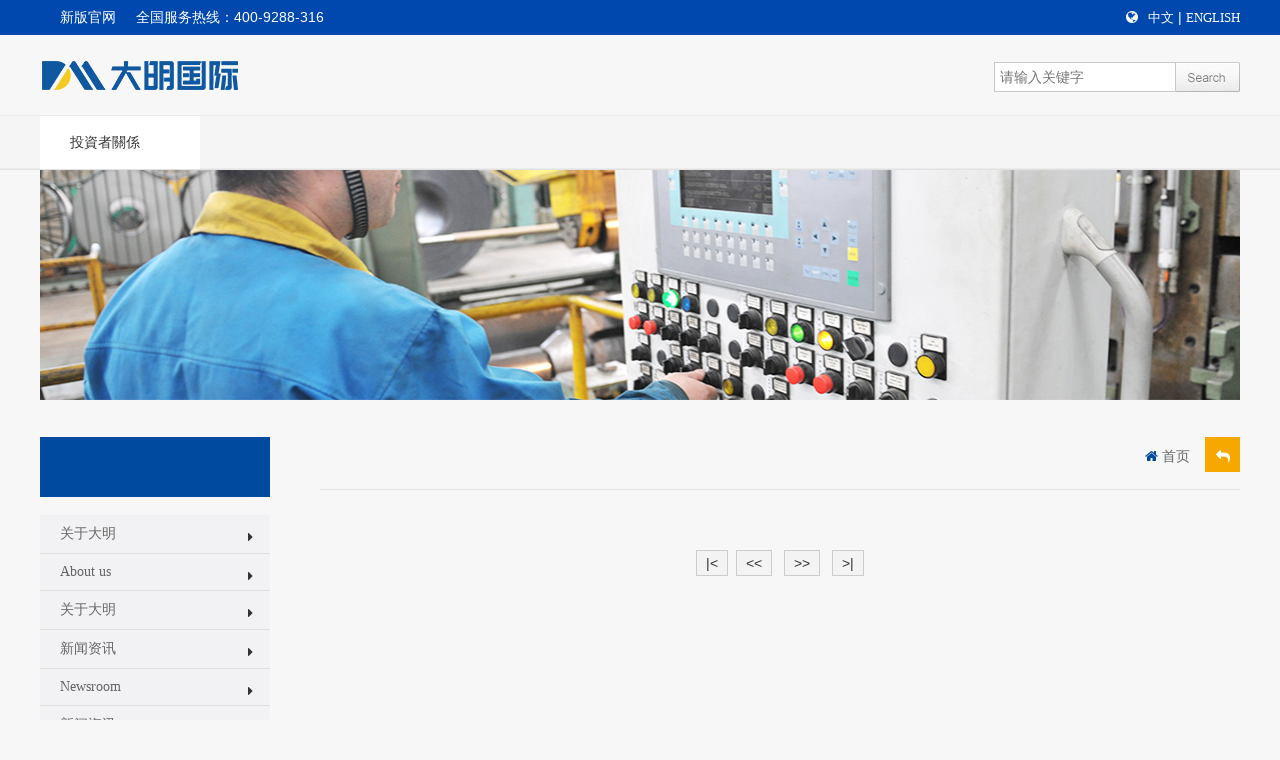

--- FILE ---
content_type: text/html; charset=utf-8
request_url: http://dmssc.net/dxzzpt.aspx?Cateid=122
body_size: 7259
content:

<!doctype html>
<html>
  <head>
    
<meta charset="UTF-8">

<meta http-equiv="X-UA-Compatible" content="IE=edge,Chrome=1" />

<meta http-equiv="X-UA-Compatible" content="IE=9" />


<title>大明国际控股有限公司</title>
<meta name="keywords" content="大明国际控股有限公司,大明金属,江苏大明,大明不锈钢"/>
<meta name="description" content="大明国际控股有限公司"/>
<meta name="author" content="无锡猎豹信息科技有限公司"/>
<meta name="copyright" content="大明国际控股有限公司"/>
<meta name="company" content="大明国际控股有限公司"/>






<link rel="shortcut icon" href="../../cn/favicon.ico">



<script type="text/javascript" src="../../cn/js/jquery-1.10.2.min.js"></script>

<!-- HTML5 Shim and Respond.js IE8 support of HTML5 elements and media queries -->

<!--[if lt IE 9]>

<script src="../../cn/js/html5.js"></script>

<![endif]-->

<script src="../../cn/js/jquery.SuperSlide.2.1.1.js"></script>

<script src="../../cn/js/main.js"></script>

<link href="../../cn/css/font-awesome.min.css" rel="stylesheet">

<!--[if lte IE 7]>

<link href="../../cn/css/font-awesome-ie7.min.css" rel="stylesheet">

<![endif]-->

<link href="../../cn/css/reset.css" rel="stylesheet">

<link href="../../cn/css/layout.css" rel="stylesheet">

<link href="../../cn/css/inner.css" rel="stylesheet">

<script>



function IsPC()  

       {  

           var userAgentInfo = navigator.userAgent;  

           var Agents = new Array("Android", "iPhone", "SymbianOS","Linux", "Windows Phone", "iPod");  

           var flag = true;  

           for (var v = 0; v < Agents.length; v++) {  

               if (userAgentInfo.indexOf(Agents[v]) > 0) { flag = false; break; }  

           }  

           return flag;  

       } 

if(!IsPC())

{

	//window.location.href="/mo/index.aspx";

	}

</script>


    <script>var li_id ="gn_01"</script>
  <script src="/sysaspx/common.js" type="text/javascript"></script>
</head>
  <body>
    
<link rel=stylesheet href="../../cn/css/common.css">
<link rel=stylesheet href="../../cn/css/jdc-side-panel.css">

<style>.quick{visibility:hidden!important}</style>

<div class="topbar">
	<div class="wrapper">
	<div class="toobarnav">	<a href="https://www.dmssc.cn">新版官网</a><span style="color:#ffffff"> 全国服务热线：400-9288-316</span></div>
	<div class="navigation"><i class="fa fa-globe"></i><a href="http://www.dmssc.net/">中文</a> | <a class="en" href="/EN/index.aspx">English</a></div>
	</div>
</div>
<header>
	<div class="headcon">
	  <div class="logo">
	    <a href="index.aspx"><img src="../../cn/images/logo.jpg" alt=""></a>
	  </div>
 
	  <div class="globalsearch"> 
      <script>
    function search_OnSubmit() {
      var KeyWord = get("q").value;
      if(KeyWord <= 1) {
        alert("put in KeyWord!");
        return false;
      }
    }
    </script>
      <form id="J_SearchForm" action="product.aspx" method="get" onsubmit="javascript:return search_OnSubmit(this);">
        <input type="text"   name="q" value="" id="q" placeholder="请输入关键字">
        <input type="submit" value="" class="search-btn">
      </form>
    </div> 
<div style="float: right;    display: none;">
	    <a href="index.aspx"><img src="../../cn/images/logo30.png" alt="" style="width: 98px;height: 80px;"></a>
	  </div> 
	  </div>
	  
	  
</header>
<div class="globlmenu">
<div class="wrapper">
<ul class="globalnav">

<li id="gn_01"><a href="/relation.aspx">投資者關係</a></li>
<li id="gn_01" style="display:none"><a href="javascript:;">菜单栏目 <i class="fa fa-angle-down"></i></a>
    	<div class="dropdown">
    	<a href="about.aspx">关于大明


</a>
    	<a href="news.aspx">新闻资讯

</a>
    	<a href="relation.aspx">投資者關係

</a>
    	<a href="product.aspx">

</a>
    	<a href="processing.aspx">

</a>
    	<a href="service.aspx">

</a>
    	<a href="contact.aspx">

</a>
    	</div>
    </li>
  </ul>
  <div class="suncompany">
    <div class="txtScroll-zgs">
      <div class="bd">
        <div class="tempWrap">
       <ul class="infoList">
                <li><a href="" target="_blank"></a></li>


       </ul>
        </div>
      </div>
    </div>
  </div>
 </div> 
  </div> 

    <div class="sunbanner"><img src="../../cn/images/sunbanner8.jpg"></div>
    <div class="container cf">
<div class="sidebar">
    <div class="sidenav-wrap">
        <h2 class="overview">
        


      </h2>
      <ul class="sidenav">
                <li id="d_64"><a href="dxzzpt.aspx?Cateid=64">关于大明</a><i class="fa fa-caret-right"></i>
        <ul class="level2" style="display: none;">
                       <li><a href="dxzzpt.aspx?Cateid=78">大明介绍</a></li>
            <li><a href="dxzzpt.aspx?Cateid=80">公司架构</a></li>

          </ul>
        </li>
        <li id="d_154"><a href="dxzzpt.aspx?Cateid=154">About us</a><i class="fa fa-caret-right"></i>
        <ul class="level2" style="display: none;">
                       <li><a href="dxzzpt.aspx?Cateid=168">Introduction</a></li>
            <li><a href="dxzzpt.aspx?Cateid=169">Chairman's Address</a></li>
            <li><a href="dxzzpt.aspx?Cateid=170">Corporate Structure</a></li>
            <li><a href="dxzzpt.aspx?Cateid=171">Top Management</a></li>
            <li><a href="dxzzpt.aspx?Cateid=172">Histroy&Events</a></li>
            <li><a href="dxzzpt.aspx?Cateid=173">Corporate Culture</a></li>
            <li><a href="dxzzpt.aspx?Cateid=174">Reviews</a></li>
            <li><a href="dxzzpt.aspx?Cateid=175">Honors&Certifications</a></li>
            <li><a href="dxzzpt.aspx?Cateid=176">E-magazine</a></li>

          </ul>
        </li>
        <li id="d_270"><a href="dxzzpt.aspx?Cateid=270">关于大明</a><i class="fa fa-caret-right"></i>
        <ul class="level2" style="display: none;">
                       <li><a href="dxzzpt.aspx?Cateid=277">公司介绍</a></li>
            <li><a href="dxzzpt.aspx?Cateid=278">发展历程</a></li>
            <li><a href="dxzzpt.aspx?Cateid=279">荣誉资质</a></li>
            <li><a href="dxzzpt.aspx?Cateid=307">电子期刊</a></li>

          </ul>
        </li>
        <li id="d_65"><a href="dxzzpt.aspx?Cateid=65">新闻资讯</a><i class="fa fa-caret-right"></i>
        <ul class="level2" style="display: none;">
                       <li><a href="dxzzpt.aspx?Cateid=87">大明新闻</a></li>
            <li><a href="dxzzpt.aspx?Cateid=88">重要新闻</a></li>
            <li><a href="dxzzpt.aspx?Cateid=89">大明公告</a></li>
            <li><a href="dxzzpt.aspx?Cateid=364">每日报价</a></li>

          </ul>
        </li>
        <li id="d_155"><a href="dxzzpt.aspx?Cateid=155">Newsroom</a><i class="fa fa-caret-right"></i>
        <ul class="level2" style="display: none;">
                       <li><a href="dxzzpt.aspx?Cateid=177">Company News</a></li>
            <li><a href="dxzzpt.aspx?Cateid=178">Forces News</a></li>
            <li><a href="dxzzpt.aspx?Cateid=179">Notice&Notification</a></li>
            <li><a href="dxzzpt.aspx?Cateid=180">Company Style</a></li>
            <li><a href="dxzzpt.aspx?Cateid=181">Medias</a></li>
            <li><a href="dxzzpt.aspx?Cateid=242">Discounts</a></li>

          </ul>
        </li>
        <li id="d_271"><a href="dxzzpt.aspx?Cateid=271">新闻资讯</a><i class="fa fa-caret-right"></i>
        <ul class="level2" style="display: none;">
                       <li><a href="dxzzpt.aspx?Cateid=280">大明新闻</a></li>
            <li><a href="dxzzpt.aspx?Cateid=281">重要新闻</a></li>
            <li><a href="dxzzpt.aspx?Cateid=282">大明公告</a></li>
            <li><a href="dxzzpt.aspx?Cateid=283">大明风采</a></li>
            <li><a href="dxzzpt.aspx?Cateid=284">媒体聚焦</a></li>
            <li><a href="dxzzpt.aspx?Cateid=285">优惠活动</a></li>

          </ul>
        </li>
        <li id="d_66"><a href="dxzzpt.aspx?Cateid=66">投資者關係</a><i class="fa fa-caret-right"></i>
        <ul class="level2" style="display: none;">
                       <li><a href="dxzzpt.aspx?Cateid=95">公告及通函</a></li>
            <li><a href="dxzzpt.aspx?Cateid=94">財務報告</a></li>
            <li><a href="dxzzpt.aspx?Cateid=97">企業資料</a></li>
            <li><a href="dxzzpt.aspx?Cateid=98">溝通政策</a></li>
            <li><a href="dxzzpt.aspx?Cateid=99">組織章程</a></li>
            <li><a href="dxzzpt.aspx?Cateid=311">股東選舉董事的程序 </a></li>
            <li><a href="dxzzpt.aspx?Cateid=312">投資者查詢 </a></li>
            <li><a href="dxzzpt.aspx?Cateid=313">董事會成員多元化政策 </a></li>
            <li><a href="dxzzpt.aspx?Cateid=340">企業管治</a></li>
            <li><a href="dxzzpt.aspx?Cateid=365">舉報政策及反舞弊政策</a></li>
            <li><a href="dxzzpt.aspx?Cateid=93">招股書</a></li>

          </ul>
        </li>
        <li id="d_156"><a href="dxzzpt.aspx?Cateid=156">Investor Relations</a><i class="fa fa-caret-right"></i>
        <ul class="level2" style="display: none;">
                       <li><a href="dxzzpt.aspx?Cateid=185">Announcements and Circulars</a></li>
            <li><a href="dxzzpt.aspx?Cateid=184">Financial Reports </a></li>
            <li><a href="dxzzpt.aspx?Cateid=187">Corporate Information </a></li>
            <li><a href="dxzzpt.aspx?Cateid=188">Communication Policy </a></li>
            <li><a href="dxzzpt.aspx?Cateid=189">Memorandum and Articles of Association </a></li>
            <li><a href="dxzzpt.aspx?Cateid=314">Procedures for shareholders to propose a person for election as a Director</a></li>
            <li><a href="dxzzpt.aspx?Cateid=315">Investor Enquiry</a></li>
            <li><a href="dxzzpt.aspx?Cateid=316">Board Diversity Policy</a></li>
            <li><a href="dxzzpt.aspx?Cateid=336">Corporate Governance </a></li>
            <li><a href="dxzzpt.aspx?Cateid=366">Whistleblowing Policy and Anti-frand Policy</a></li>
            <li><a href="dxzzpt.aspx?Cateid=183">Prospectus</a></li>

          </ul>
        </li>
        <li id="d_273"><a href="dxzzpt.aspx?Cateid=273">制造中心</a><i class="fa fa-caret-right"></i>
        <ul class="level2" style="display: none;">
                       <li><a href="dxzzpt.aspx?Cateid=286">精密裁剪</a></li>
            <li><a href="dxzzpt.aspx?Cateid=287">表面研磨</a></li>
            <li><a href="dxzzpt.aspx?Cateid=288">切割下料</a></li>
            <li><a href="dxzzpt.aspx?Cateid=289">成型加工</a></li>
            <li><a href="dxzzpt.aspx?Cateid=290">焊接平台</a></li>
            <li><a href="dxzzpt.aspx?Cateid=291">热处理</a></li>
            <li><a href="dxzzpt.aspx?Cateid=292">机械加工</a></li>
            <li><a href="dxzzpt.aspx?Cateid=293">喷涂平台</a></li>
            <li><a href="dxzzpt.aspx?Cateid=294">总装平台</a></li>

          </ul>
        </li>
        <li id="d_317"><a href="dxzzpt.aspx?Cateid=317">Corporate Governance</a><i class="fa fa-caret-right"></i>
        <ul class="level2" style="display: none;">
                       <li><a href="dxzzpt.aspx?Cateid=329">Audit Com mittee </a></li>
            <li><a href="dxzzpt.aspx?Cateid=330">Remunerati on Commitee </a></li>
            <li><a href="dxzzpt.aspx?Cateid=331">Nomination Committee </a></li>

          </ul>
        </li>
        <li id="d_157"><a href="dxzzpt.aspx?Cateid=157">Products</a><i class="fa fa-caret-right"></i>
        <ul class="level2" style="display: none;">
                       <li><a href="dxzzpt.aspx?Cateid=190">Carbon steel</a></li>
            <li><a href="dxzzpt.aspx?Cateid=191">High strength Steel</a></li>
            <li><a href="dxzzpt.aspx?Cateid=192">Wear-resistant Steel</a></li>
            <li><a href="dxzzpt.aspx?Cateid=193">Regular stainless Steel</a></li>
            <li><a href="dxzzpt.aspx?Cateid=194">Duel Phase (DP) steel</a></li>
            <li><a href="dxzzpt.aspx?Cateid=195">Heat-resistant Steel</a></li>
            <li><a href="dxzzpt.aspx?Cateid=196">Nickel based Alloy</a></li>
            <li><a href="dxzzpt.aspx?Cateid=197">Super Austenitic-Steel</a></li>
            <li><a href="dxzzpt.aspx?Cateid=198">6Mo Steel</a></li>

          </ul>
        </li>
        <li id="d_274"><a href="dxzzpt.aspx?Cateid=274">材料中心</a><i class="fa fa-caret-right"></i>
        <ul class="level2" style="display: none;">
                       <li><a href="dxzzpt.aspx?Cateid=295">普碳钢系列</a></li>
            <li><a href="dxzzpt.aspx?Cateid=296">高强钢系列</a></li>
            <li><a href="dxzzpt.aspx?Cateid=297">耐磨钢系列</a></li>
            <li><a href="dxzzpt.aspx?Cateid=298">常规不锈钢系列</a></li>
            <li><a href="dxzzpt.aspx?Cateid=299">双相钢系列</a></li>
            <li><a href="dxzzpt.aspx?Cateid=300">耐热钢系列</a></li>
            <li><a href="dxzzpt.aspx?Cateid=301">镍基合金系列</a></li>
            <li><a href="dxzzpt.aspx?Cateid=302">超级奥氏体系列</a></li>

          </ul>
        </li>
        <li id="d_158"><a href="dxzzpt.aspx?Cateid=158">Facilities</a><i class="fa fa-caret-right"></i>
        <ul class="level2" style="display: none;">
                       <li><a href="dxzzpt.aspx?Cateid=199">Precision CLT Equipment</a></li>
            <li><a href="dxzzpt.aspx?Cateid=200">Surface Polishing Equipment</a></li>
            <li><a href="dxzzpt.aspx?Cateid=201">Cutting Equipment</a></li>
            <li><a href="dxzzpt.aspx?Cateid=202">Forming Equipment</a></li>
            <li><a href="dxzzpt.aspx?Cateid=203">Welding Equipment</a></li>
            <li><a href="dxzzpt.aspx?Cateid=204">Heat Treatment Equipment</a></li>
            <li><a href="dxzzpt.aspx?Cateid=205">Machining Equipment</a></li>
            <li><a href="dxzzpt.aspx?Cateid=206">Painting Equipment</a></li>
            <li><a href="dxzzpt.aspx?Cateid=207">Assembling Equipment</a></li>

          </ul>
        </li>
        <li id="d_275"><a href="dxzzpt.aspx?Cateid=275">物流服务</a><i class="fa fa-caret-right"></i>
        <ul class="level2" style="display: none;">
                       <li><a href="dxzzpt.aspx?Cateid=305">物流服务</a></li>

          </ul>
        </li>
        <li id="d_159"><a href="dxzzpt.aspx?Cateid=159">Diversified Businesses</a><i class="fa fa-caret-right"></i>
        <ul class="level2" style="display: none;">
                       <li><a href="dxzzpt.aspx?Cateid=216">Mechanical Processing</a></li>
            <li><a href="dxzzpt.aspx?Cateid=235">International Business</a></li>
            <li><a href="dxzzpt.aspx?Cateid=236">Flat Steel Processing</a></li>
            <li><a href="dxzzpt.aspx?Cateid=237">Special Steel</a></li>
            <li><a href="dxzzpt.aspx?Cateid=238">Projects</a></li>
            <li><a href="dxzzpt.aspx?Cateid=239">Circular Sheets</a></li>
            <li><a href="dxzzpt.aspx?Cateid=240">Shipbuilding</a></li>
            <li><a href="dxzzpt.aspx?Cateid=241">Industrial welded tube</a></li>

          </ul>
        </li>
        <li id="d_276"><a href="dxzzpt.aspx?Cateid=276">联系我们</a><i class="fa fa-caret-right"></i>
        <ul class="level2" style="display: none;">
                       <li><a href="dxzzpt.aspx?Cateid=303">联系方式</a></li>
            <li><a href="dxzzpt.aspx?Cateid=304">留言信息</a></li>

          </ul>
        </li>
        <li id="d_160"><a href="dxzzpt.aspx?Cateid=160">Contact us</a><i class="fa fa-caret-right"></i>
        <ul class="level2" style="display: none;">
                       <li><a href="dxzzpt.aspx?Cateid=217">联系方式</a></li>
            <li><a href="dxzzpt.aspx?Cateid=218">销售热线</a></li>
            <li><a href="dxzzpt.aspx?Cateid=219">诚聘英才</a></li>
            <li><a href="dxzzpt.aspx?Cateid=220">技术服务</a></li>
            <li><a href="dxzzpt.aspx?Cateid=221">质量异议</a></li>
            <li><a href="dxzzpt.aspx?Cateid=222">留言信息</a></li>

          </ul>
        </li>
        <li id="d_306"><a href="dxzzpt.aspx?Cateid=306">首页banner</a><i class="fa fa-caret-right"></i>
        <ul class="level2" style="display: none;">
           

          </ul>
        </li>
        <li id="d_161"><a href="dxzzpt.aspx?Cateid=161">Typical manufacturing platform</a><i class="fa fa-caret-right"></i>
        <ul class="level2" style="display: none;">
                       <li><a href="dxzzpt.aspx?Cateid=208">Ships</a></li>
            <li><a href="dxzzpt.aspx?Cateid=209">Tube sheet</a></li>
            <li><a href="dxzzpt.aspx?Cateid=210">Steel structure</a></li>
            <li><a href="dxzzpt.aspx?Cateid=211">Pressure Vessel (Preparing)</a></li>
            <li><a href="dxzzpt.aspx?Cateid=212">Equipment accessories (Preparing)</a></li>

          </ul>
        </li>
        <li id="d_162"><a href="dxzzpt.aspx?Cateid=162">10</a><i class="fa fa-caret-right"></i>
        <ul class="level2" style="display: none;">
                       <li><a href="dxzzpt.aspx?Cateid=213">Sheet Metal Factory</a></li>
            <li><a href="dxzzpt.aspx?Cateid=214">Flat steel Factory</a></li>
            <li><a href="dxzzpt.aspx?Cateid=215">Flange Factory</a></li>

          </ul>
        </li>
        <li id="d_73"><a href="dxzzpt.aspx?Cateid=73">首页图片链接</a><i class="fa fa-caret-right"></i>
        <ul class="level2" style="display: none;">
           

          </ul>
        </li>
        <li id="d_163"><a href="dxzzpt.aspx?Cateid=163">首页图片链接</a><i class="fa fa-caret-right"></i>
        <ul class="level2" style="display: none;">
           

          </ul>
        </li>
        <li id="d_74"><a href="dxzzpt.aspx?Cateid=74">应用行业</a><i class="fa fa-caret-right"></i>
        <ul class="level2" style="display: none;">
           

          </ul>
        </li>
        <li id="d_164"><a href="dxzzpt.aspx?Cateid=164">应用行业</a><i class="fa fa-caret-right"></i>
        <ul class="level2" style="display: none;">
           

          </ul>
        </li>
        <li id="d_75"><a href="dxzzpt.aspx?Cateid=75">客户群体</a><i class="fa fa-caret-right"></i>
        <ul class="level2" style="display: none;">
           

          </ul>
        </li>
        <li id="d_165"><a href="dxzzpt.aspx?Cateid=165">客户群体</a><i class="fa fa-caret-right"></i>
        <ul class="level2" style="display: none;">
           

          </ul>
        </li>
        <li id="d_76"><a href="dxzzpt.aspx?Cateid=76">网站底部信息</a><i class="fa fa-caret-right"></i>
        <ul class="level2" style="display: none;">
           

          </ul>
        </li>
        <li id="d_166"><a href="dxzzpt.aspx?Cateid=166">网站底部信息</a><i class="fa fa-caret-right"></i>
        <ul class="level2" style="display: none;">
           

          </ul>
        </li>
        <li id="d_167"><a href="dxzzpt.aspx?Cateid=167">子公司链接</a><i class="fa fa-caret-right"></i>
        <ul class="level2" style="display: none;">
           

          </ul>
        </li>
        <li id="d_133"><a href="dxzzpt.aspx?Cateid=133">首页banner</a><i class="fa fa-caret-right"></i>
        <ul class="level2" style="display: none;">
           

          </ul>
        </li>


      </ul>
      
<script>

var lm = GetQueryString("cateid");
if(lm != null) {
  if($("#d_" + lm) != null && $("#d_" + lm).length > 0) {
    $("#d_" + lm ).toggleClass('active');

    if(!$("#d_" + lm).children('ul').is(':visible')) {
      if($("#d_" + lm).children('ul').children('li').length > 0) {
       $("#d_" + lm).children('ul').slideDown(600);
      }
    }
  } else {
	 
    if($("#" + lm) != null && $("#" + lm).length > 0) {
      $("#" + lm).parent().slideDown(600);
	   $("#" + lm).parent().parent().addClass('active');
      $("#" + lm).addClass('active1');

      if($("#" + lm).children('ul').children('li').length > 0) {
        //$("#" + lm).children('ul').slideDown(600);
      }
    } else {
      if($("#l_" + lm) != null && $("#l_" + lm).length > 0) {
        $("#l_" + lm).parent().parent().parent().slideDown(600);
        $("#l_" + lm).parent().slideDown(600);
      }
    }
  }
}
else {
	 $(".sidenav >li:first").toggleClass('active');
	}
</script>


    </div>     
     
<div class="quick cf" >
    <div class="quickbd"><a href="contact.aspx">联系我们</a></div>        
        <div class="modhd">
            <div class="pic"><img src="../../cn/images/contact.jpg"></div>
            <div class="incolink fl">
            <div class="inco01"><img src="../../cn/images/qrcode.jpg"></div><a href="http://mp.weixin.qq.com">微信公众号</a><div class="picbig"><img src="../../cn/images/qrcode.jpg"></div>
            </div>
            <div class="incolink02 fr"><a href="tencent://message/?uin=3371486197&Site=sc.chinaz.com&Menu=yes"><div class="inco02 inco"></div></a><a href="tencent://message/?uin=3371486197&Site=sc.chinaz.com&Menu=yes">在线交流</a></div>
            <div class="incolink02 fl"><a href="mailto:dmkf@jsdmss.com"><div class="inco03 inco"></div></a><a href="mailto:dmkf@jsdmss.com">电子邮件</a></div>
            <div class="incolink02 fr"><a href="contact.aspx?cateid=129"><div class="inco04 inco"></div></a><a href="contact.aspx?cateid=129">诚聘英才</a></div>
            </div>
        </div>
  </div>
  <div class="right-block">
    <div class="loaction">
   <h2>
        


      </h2>
      <div class="loation_ul"> <i class="fa fa-home"></i> <a href="index.aspx">首页</a>
        


      </div>
      <div class="back" onClick="history.go(-1)" style="cursor:pointer"><i class="fa fa-reply"></i> </div>      
    </div>
    <div class="inner-cont">
    
        <ul class="prolistul cf">
         



        </ul>
         <div style="clear:both;"></div>
        <div id="Lb_pager" >
  <div class=pages><a class=pgnext>first</a><a class=pgnext>prev</a><a>1</a><a>2</a><a>3</a><a>4</a><a class="page-number pgcurrent">5</a><a>6</a><a>7</a><a>8</a><a>9</a><a class=pgnext>next</a><a class=pgnext>last</a></div>
</div>
<script>renderLbPager('|<','<<','>>','>|');</script>   
    </div>
  </div>     
</div>
    
<footer>
  <div class="footer-bd">
    <div class="wrapper">
      <div class="footer-nav">
        <div class="fn-col">
                  <h3><a href="about.aspx">关于大明</a></h3>
          <ul>
                      <li><a href="about.aspx?Cateid=78">大明介绍</a></li>
            <li><a href="about.aspx?Cateid=80">公司架构</a></li>

          </ul>


        </div>
        <div class="fn-col">
               <h3><a href="news.aspx">新闻资讯</a></h3>
          <ul>
                      <li><a href="news.aspx?Cateid=87">大明新闻</a></li>
            <li><a href="news.aspx?Cateid=88">重要新闻</a></li>
            <li><a href="news.aspx?Cateid=89">大明公告</a></li>
            <li><a href="news.aspx?Cateid=364">每日报价</a></li>

          </ul>


        </div>
        <div class="fn-col">
                    <h3><a href="relation.aspx">投資者關係</a></h3>
          <ul>
                      <li><a href="relation.aspx?Cateid=95">公告及通函</a></li>
            <li><a href="relation.aspx?Cateid=94">財務報告</a></li>
            <li><a href="relation.aspx?Cateid=97">企業資料</a></li>
            <li><a href="relation.aspx?Cateid=98">溝通政策</a></li>
            <li><a href="relation.aspx?Cateid=99">組織章程</a></li>
            <li><a href="relation.aspx?Cateid=311">股東選舉董事的程序 </a></li>
            <li><a href="relation.aspx?Cateid=312">投資者查詢 </a></li>
            <li><a href="relation.aspx?Cateid=313">董事會成員多元化政策 </a></li>
            <li><a href="relation.aspx?Cateid=340">企業管治</a></li>
            <li><a href="relation.aspx?Cateid=365">舉報政策及反舞弊政策</a></li>
            <li><a href="relation.aspx?Cateid=93">招股書</a></li>

          </ul>


        </div>
        <div class="fn-col">
          


        </div>
        <div class="fn-col">
          


        </div>
        <div class="fn-col">
          


        </div>
        <div class="fn-col">
          


        </div>
        <div class="fn-col" style="border:0;'">
          <h3><a href="javascript:;">网络布局</a></h3>
          <img src="../../cn/images/map.png" alt=""> </div>
      </div>
    </div>
  </div>
  <div class="foothd cf">
    <div class="wrapper">
      <p>Copyright @大明国际控股有限公司 &nbsp; All Rights Reserved&nbsp; &nbsp; 技术支持：<a href="http://www.wxliebao.com/" target="_blank" title="无锡猎豹信息科技有限公司">无锡猎豹信息科技</a></p>



    </div>
  </div>
  
  
</footer>
    <script>
jQuery(".txtScroll-zgs").slide({mainCell:".bd ul",autoPage:true,effect:"left",autoPlay:true,scroll:1,vis:10,delayTime:1000});
</script>
  </body>
</html>

--- FILE ---
content_type: text/css
request_url: http://dmssc.net/cn/css/reset.css
body_size: 1398
content:
@charset "UTF-8";
/* ==========================================================================
   Base
   ========================================================================== */
a { text-decoration: none; }
a:focus { outline: thin dotted; }
a:active, a:hover { outline: 0; }
body, ul, ol, dl, dd, h1, h2, h3, h4, h5, h6, p, form { margin: 0; }
button,fieldset { padding: 0; margin: 0; }
ul, ol { padding-left: 0; list-style: none; }
h1, h2, h3, h4, h5, h6 { font-size: 100%; }
img { border: 0; vertical-align: middle;}
table { border-collapse: collapse; border-spacing: 0; width: 100%; }
em, i { font-style: normal; }
.newsh_cn img{width:100%;}
/* ==========================================================================
   Typography
   ========================================================================== */
abbr[title] { border-bottom: 1px dotted; }
dfn { font-style: italic; }
hr { -moz-box-sizing: content-box; box-sizing: content-box; height: 0; }
mark { background: #ff0; color: #000; }
code, kbd, pre, samp { font-family: monospace, serif; font-size: 1em; }
pre { white-space: pre-wrap; }
q { quotes: "\201C" "\201D" "\2018" "\2019"; }
small { font-size: 100%; }
sub, sup { font-size: 75%; line-height: 0; position: relative; vertical-align: baseline; }
sup { top: -0.5em; }
sub { bottom: -0.25em; }
/* ==========================================================================
   html5
   ========================================================================== */
article, aside, details, figcaption, figure, footer, header, hgroup, main, nav, section, summary { display: block; }
audio, canvas, video { display: inline-block; }
audio:not([controls]) { display: none; height: 0; }
[hidden] {
display: none;
}
/* ==========================================================================
   Forms
   ========================================================================== */
button, html input[type="button"], /* 1 */ input[type="reset"], input[type="submit"] { -webkit-appearance: button; /* 2 */ cursor: pointer; /* 3 */ }
legend { display: none; }
fieldset { border: 0 none; }

/* thumbnail */
.thumbnail-wrap { display: table; table-layout: fixed; }
.thumbnail { display: table-cell; *display: block;
text-align: center; vertical-align: middle; overflow: hidden; }
.thumbnail img { max-width: 100%; max-height: 100%; _width: 100%; _height: 100%; vertical-align: middle; }
.thumbnail i { display: inline-block; width: 0; height: 100%; vertical-align: middle; }/* ie6/7下可以使用此方法兼容 */
/* ==========================================================================
   Common
   ========================================================================== */
.fl { float: left; }
.fr { float: right; }
/* clearfix */
.cf:before, .cf:after { content: ""; display: table; }
.cf:after { clear: both; }
.cf { *zoom: 1;clear: both;}
.more-arr,
.bc-arr { font-family: simsun; }
[class^="icon"] {
padding-right: 5px;
}
.asterisk { color: #f00; padding: 0 6px; }
button, input, select, textarea { font-size: 100%; }
textarea { overflow: auto; vertical-align: top; }

--- FILE ---
content_type: text/css
request_url: http://dmssc.net/cn/css/layout.css
body_size: 3068
content:
/* ==========================================================================   Global  c1:#119ee1;   ========================================================================== */html {   font-size: 62.5%;}a {   color: #666;}a:hover {   color: #725d47;}body {   color: #6d7073;   font: 12px/1.6 Arial, Helvetica, sans-serif,"Microsoft Yahei";background: #f7f7f7; width: 100%;}.container {width: 100%;padding:0;}.wrapper {width: 1200px;margin: 0 auto;}/*topbar*/.topbar{width: 100%;height:35px; line-height: 35px;background-color: #0048ae;}.toobarnav{width:300px;height: 35px; float: left;}.toobarnav a{height:35px;padding:0 20px;color:#fff;font: 300 14px/35px microsoft yahei; display: block;float: left;}.toobarnav a:first-child:hover{background-color: #fff;color:#333333; }.navigation{/*width: 114px;*/height:35px; float: right; color:#fff;}.navigation a{color:#fff;font: 300 13px/35px microsoft yahei;}.navigation .en{ text-transform:Uppercase; }.navigation .fa{margin-right:10px;}/*header*/header{width:100%;height:80px; background-color: #f7f7f7;}.headcon{width: 1200px;margin: 0 auto;height:80px;}.logo {width:200px;height:80px; float: left;}.logo img{width:200px;height:80px; }/* search */.globalsearch {float: right;margin-top:27px; }.globalsearch #q,.globalsearch .search-btn { float: left;   border: 0 none; }.globalsearch #q { width: 170px; height: 18px; padding: 5px; line-height: 18px; background: #fff; border: 1px solid #c8c7cc; }.globalsearch .search-btn { width: 64px; height: 30px; cursor: pointer; background: url(../images/inco_ser.jpg) no-repeat left center; }.globlmenu{width:100%; padding:1px 0; height:53px; background: url(../images/navbg.jpg) left bottom repeat-x;}/*header globalnav*/.globalnav {width:160px; float: left;}.globalnav li { padding:0 30px; width:100px;height:53px; position: relative;font: 14px/53px "Microsoft Yahei"; background-color: #fff;}.globalnav li a {  color: #373737; }.globalnav li .fa {margin-left: 10px; }.globalnav li:hover{background-color: #0b50b2;}.globalnav li:hover a ,.globalnav li:hover .fa{  color: #fff; }.globalnav .dropdown { position: absolute; z-index: 99; display: none; filter:progid:DXImageTransform.Microsoft.gradient(enabled='true',startColorstr='#F2074BAC', endColorstr='#F2074BAC');background:rgba(7,75,172,0.95); width: 100%; text-align: left; left:0; padding:  0;  text-indent: 30px;}.globalnav .dropdown a {color: #fff; padding-bottom: 0; border-bottom: 0 none; padding-left: 0; padding-right: 0; display: block;line-height: 19px;padding-top: 8px;padding-bottom: 8px; font-size: 14px; font-weight: 400;}.globalnav .dropdown a:hover { color: #0d51b2; background: #fff; } .txtScroll-zgs{ position:relative; width:1040px; float: right;}.txtScroll-zgs .bd{width:1040px; overflow:hidden;    }.txtScroll-zgs .bd ul{ overflow:hidden; zoom:1; }.txtScroll-zgs .bd ul li{width:104px;float:left; height:53px;text-align:center;  _display:inline;color: #666666;font: 300 14px/53px microsoft yahei;}.txtScroll-zgs .bd ul li:hover a{color: #064fb2;}/* ==================================   banner   ================================== */.banner{width:1200px;height:395px; overflow: hidden;margin: 1px auto;}/* ==================================  news   ================================== */.home_new{ background-color: #e7e7e7;padding:20px 0;margin-top: 20px;}.modnew{width:400px;height:370px;padding:0 20px;border:1px solid #cdcdcd;border-top: 4px solid #0048ae;}.modtit{width:100%;border-bottom: 1px solid #e4e4e4;height:45px;padding-top: 8px; position:relative;}.modtit h3{font: 24px/45px microsoft yahei; font-weight: normal;color: #323333;}.modtit h3 span{color:#f6ab00;}.modtit .more {position: absolute;right:0;top:15px;}.modtit .more a{font: 300 12px/24px microsoft yahei;}.modtit .more a:hover {color: #0048ae;}.latest h3{margin-bottom:10px;}.latest { height:125px;padding: 14px 0; border-bottom: 1px dashed #ddd;margin-bottom: 8px; font-family: microsoft yahei;}.latest .imgArea img { width: 160px; height:125px; }.latest .txtArea {width:220px;}.latest .txtArea h3 a { color: #124482; font-size: 14px;}.newul{ font-family: microsoft yahei;}.newul li{ height:24px; line-height:24px;color:#666666;background: url(../images/arr2.png) left center no-repeat ;padding-left:15px;}.newul li .date{ float:right; color:#999;  }.modcontact{width:220px;height:370px;padding:0 20px;border:1px solid #cdcdcd;border-top: 4px solid #0048ae;}.modcontact .pic{padding: 10px 0 15px 0;}.incolink{width:60px;height:85px; position: relative;padding:0 20px;}.incolink .inco01 img{width: 60px;height:60px;}.incolink .picbig{ display: none; left: 0;top:-110px; position: absolute;}.incolink .picbig img{width: 100px;height:100px;}.incolink:hover .picbig{ display: block;}.incolink a{color:#333;font: 300 12px/24px microsoft yahei;}.incolink02{width:60px;height:85px; position: relative;padding:0 20px;}.incolink02 .inco{width:60px;height:60px;}.incolink02 .inco02{background: url(../images/inco1.png) left top no-repeat ;}.incolink02:hover .inco02{background: url(../images/inco1.png) left bottom no-repeat ;}.incolink02 .inco03{background: url(../images/inco2.png) left top no-repeat ;}.incolink02:hover .inco03{background: url(../images/inco2.png) left bottom no-repeat ;}.incolink02 .inco04{background: url(../images/inco3.png) left top no-repeat ;}.incolink02:hover .inco04{background: url(../images/inco3.png) left bottom no-repeat ;}.incolink02 { text-align: center;}.incolink02 a{color:#333;font: 300 12px/24px microsoft yahei;}/*---------------*//***** Jazz *****//*---------------*/.effect-jazz{width:381px;height:202px; position: relative;cursor: pointer; overflow: hidden;}.effect-jazz img{width:100%;height:100%}.effect-jazz .cover{width:381px;height:45px; filter:progid:DXImageTransform.Microsoft.gradient(enabled='true',startColorstr='#7F0953A3', endColorstr='#7F0953A3');background:rgba(9,83,163,0.5); position: absolute;bottom:0;}.effect-jazz .cover h3{ text-align: center;font: 300 16px/45px microsoft yahei;}.effect-jazz .cover h3 a{color: #fff;}.effect-jazz:hover img {   opacity: 0.8;   -webkit-transform: scale3d(1.05,1.05,1);   transform: scale3d(1.05,1.05,1);}.effect-jazz:hover .cover {    filter:progid:DXImageTransform.Microsoft.gradient(enabled='true',startColorstr='#FF0953A3', endColorstr='#FF0953A3');background:rgba(9,83,163,1); }.picshow_ul{margin-left: -28px;padding:30px 0;}.picshow_ul li{width:381px;height:202px; overflow: hidden; float: left;margin-left:28px;padding-bottom: 20px;}.home_application{background-color: #e7e7e7;padding:20px 0 30px 0;margin-top: 20px;}.home_application .modtit02{width:100%; text-align: center;height:50px;}.home_application .modtit02 h3{width:100%;color: #0048ae;font: 300 24px/30px microsoft yahei;}.home_application .modtit02 .line{width:45px;height:3px; background-color: #f6a600;margin:17px auto 0 auto;}.proScroll {padding:25px 0;width:1200; overflow: hidden;}.proScroll .bd ul{ overflow:hidden; zoom:1; }      .proScroll .bd ul li{ margin-right:17px;float:left; _display:inline; overflow:hidden; text-align:center;  }      .proScroll .bd ul li .pic{ text-align:center; }      .proScroll .bd ul li .pic img{ width:156px; height:90px;}      .proScroll .bd ul li .title{font: 300 12px/24px microsoft yahei;padding-top:10px; }      .proScroll .bd ul li .title a:hover{color: #0048ae; }      .promore{ text-align: center;}.promore a{border:1px solid #666666;padding:5px 30px; font-family: microsoft yahei;}.promore a:hover{border:1px solid #0048ae;background-color: #0048ae; color: #fff;}.home_customers{padding:20px 0 0 0;margin-top: 20px;}.home_customers .modtit02{width:100%; text-align: center;height:50px;border-bottom:1px solid #e9e9e9;}.home_customers .modtit02 h3{width:100%;color: #0048ae;font: 300 24px/30px microsoft yahei;}.home_customers .modtit02 .line{width:45px;height:3px; background-color: #f6a600;margin:17px auto 0 auto;}.custScroll {padding:25px 0 45px 0;width:1200; overflow: hidden;}.custScroll .bd ul{ overflow:hidden; zoom:1; }      .custScroll .bd ul li{ margin-right:28px;float:left; _display:inline; overflow:hidden; text-align:center;  }      .custScroll .bd ul li .pic{ text-align:center; }      .custScroll .bd ul li .pic img{ width:83px; height:60px;padding-bottom: 18px;background: url(../images/picbor.jpg) left bottom no-repeat ;}      .custScroll .bd ul li .title{font: 300 12px/24px microsoft yahei;padding-top:10px; }      .custScroll .bd ul li .title a:hover{color: #0048ae; }      .promore{ text-align: center;}/*footer*//* ==========================================================================   Footer   ========================================================================== */footer {;background:#3d3d3d;  color: #fff; font-size: 12px; }footer a { color: #fff; }footer a:hover { text-decoration: underline; }.footer-bd { padding: 24px 0 0px 0;}.footer-nav { text-align: justify; }.footer-nav:after { content: ""; width: 100%; display: inline-block; font-size: 0; line-height: 0; }.fn-col { display: inline-block; *display:inline;zoom: 1; vertical-align: top; *padding-right: 100px;padding-right:26px;border-right: 1px dashed #525252; }.fn-col h3 {  margin-bottom: 10px; font: 300 14px/24px microsoft yahei;}.fn-col h3 a { color:#fff;}.fn-col h3 a:hover { }.fn-col ul { }.fn-col li { font: 300 12px/24px microsoft yahei}.fn-col li a { color: #fff;  }.fn-col li a:hover { }.foothd{width:100%; padding:10px 0; background: #292929;color:#333;  line-height: 30px;border-top: 1px solid #555555;}.foothd p{text-align: center;color:#fff;font: 300 14px/30px microsoft yahei;text-transform:Uppercase;}

--- FILE ---
content_type: text/css
request_url: http://dmssc.net/cn/css/inner.css
body_size: 3141
content:
/*inner global*/.dropdown a:last-child{display:none !important;}.dropdown a:nth-child(6){display:none !important;}.suncompany,.footer-bd{display:none !important;}
.inner-cont {*zoom:1; margin: 20px 0;padding-bottom: 20px; }
.inner-cont p img{width:100%;}
.sidebar { width:230px; float: left;}
.container{width:1200px;margin:0 auto;}
.sunbanner{width:1200px;height:230px;margin:0 auto;overflow: hidden;padding-bottom: 37px;}
.sunbanner img{width:1200px;height:230px;}
.right-block{width:920px;float: right;}
/* ==========================================================================
   Sidebar
   ========================================================================== */
.overview { font: 18px/60px microsoft yahei;height:60px; padding-left: 30px; color: #fff; background:#004b9f; margin-bottom: 18px;  }
.sidenav-wrap {  }
.sidenav li { position: relative; }
.sidenav li a { display: block;padding: 10px 20px;border-bottom: 1px solid #e0e0e0;background-color: #f2f2f4;  font:14px microsoft yahei; }
.sidenav li  a:hover{ color: #1476c0; }
.sidenav li.active a {color: #057dba; background:#ffffff;}
.sidenav li:hover{color: #057dba; background:#ffffff;}
.sidenav .fa{width:7px;height:9px;position:absolute;top:15px;right:15px;}
.sidenav li.active .fa{color:#057dba;}
.level2 { padding: 4px 0;border-bottom: 1px solid #e0e0e0;}
.level2 li { margin-bottom: 0; }
.level2 li a { background: none; padding: 3px 20px 3px 30px; border: 0 none;  font:12px/24px "宋体";}
.level2 li a:hover { text-decoration: underline; }
/* quick */ 
.quick {padding-bottom: 30px;padding-top:38px;}
.quickbd{width:100%;font: 18px/60px microsoft yahei;height:60px;  text-align: center; color: #fff; background:#004b9f; }
.quickbd a{color:#fff;}
.quick .pic{margin:10px 0 20px 0;}

.aboutbox p{ text-indent: 20px;font: 300 14px/24px microsoft yahei;margin-top: 10px;}

/* ==========================================================================
   loaction
   ========================================================================== */  
.loaction { font-family: microsoft yahei; border-bottom: 1px solid #e5e5e5;padding-bottom: 12px;} 
.loaction{ width:100%; height:40px; line-height: 40px; position: relative;} 
.loaction h2{ font-family: microsoft yahei;color:#005eb5; font-size: 18px; font-weight: normal;}
.loation_ul{ position: absolute; top: 0; right: 50px;}
.loation_ul a:hover{ color:#004b9f;}
.loation_ul .fa{color:#004b9f;}
.loaction .back{ background-color: #f6a700; width: 35px;height: 35px; text-align: center;position: absolute; top: 0; right: 0;}
.loaction .back .fa{color:#fff;}

/*pro*/
.ser_btn{width:80px;text-align: center; height: 30px; font: 14px microsoft yahei; background:#eb9d2a;
   border:1px solid #eb9d2a;color:#fff;-webkit-border-radius: 4px;
   -moz-border-radius: 4px;
   -ms-border-radius: 4px;
   -o-border-radius: 4px;
   border-radius: 4px;
}
.ser_btn:hover{background:#f5a227;border:1px solid #f5a227;}
.prosearch .ui-input{margin: 0 10px 0 5px;height:18px; line-height: 18px; padding:2px; width: 180px;} 
.prosearch select{margin: 0 10px 0 5px;padding:5px 0 5px 5px;width: 180px;} 
.prosearch .ui-label{font: 300 14px/30px microsoft yahei;}

.propic{width:215px;height:175px; position: relative;cursor: pointer; overflow: hidden;border:1px solid #d8d8d8;}
.propic img{ width:100%; height:100%;}
.propic .cover{width:100%;height:100%; filter:progid:DXImageTransform.Microsoft.gradient(enabled='true',startColorstr='#7F0953A3', endColorstr='#7F0953A3');background:rgba(9,83,163,0.5); position: absolute;bottom:0;display: none;}
.propic .cover .incolink{width:60px;height:60px;background: url(../images/inco4.png) no-repeat left top; position: absolute;margin:-30px 0 0 -30px;top:50%; left:50%;display: block;}
.propic:hover .cover{display: block;}
.prolistul li h3{ text-align: center;font: 300 14px/24px microsoft yahei;padding-top: 10px;}
.prolistul li{width:215px;height:230px; float: left;margin-left: 20px;}
.prolistul li h3:hover a{color:#004b9f;}
.prolistul {margin-left: -20px;margin-top:40px;}


/*news*/
.news-list li { margin-bottom: 25px; padding-bottom: 25px; border-bottom: 1px solid #ddd; position: relative; *zoom:1;
}
.news-list li .imgArea { width: 220px; height: 155px;  float: left;}
.news-list li .imgArea img { width:100%; height:100%; }
.news-list li .txtArea {width:670px;float: right; font-family:microsoft yahei;  }
.news-list li .txtArea h3 { }
.news-list li .txtArea h3 a {font: 300 24px/24px microsoft yahei; color: #333;}
.news-list li .txtArea h3 a:hover { text-decoration: underline; }
.news-list li .txtArea .newbtn01{margin-top:10px;}
.news-list li .txtArea .newbtn01 a{color:#fff; text-align: center;font: 14px/30px microsoft yahei; display:block;width:100px;height:30px;background-color: #f6a700;
-webkit-border-radius: 4px;
   -moz-border-radius: 4px;
   -ms-border-radius: 4px;
   -o-border-radius: 4px;
   border-radius: 4px;}
.news-list li .txtArea .newbtn01 a:hover{}
.news-list li .txtArea .desc { color: #666; line-height: 2; padding-top: 5px; }
.news-list li .txtArea  .date{font-size: 14px;padding-top: 10px;}
.news-list li .txtArea .topnew a {
    padding-right: 100px;
    background: url(../images/topic01.png) no-repeat right center;
}
.newsh{width:100%;text-align: center;}
.newtitle {font: 18px microsoft yahei; padding-bottom: 15px;color:#0046a3;}
.newsh_cn {padding:20px 0;}
.newsh_cn p{font: 14px/24px microsoft yahei;}
.newsh_cn p img{width:100%;}
.newsh .byline{height:32px;color:#999; line-height:32px;border-top:1px solid #e9e9e9;border-bottom:1px solid #e9e9e9; }
.newsh .byline span{margin-right:20px;}
.toolbar{padding:30px 20px 0 20px; border-top:1px solid #d8d8d8; position:relative;font: 12px/24px microsoft yahei; margin-top:20px;}
.fhshare{padding-top:30px; position: absolute; right: 0; top:0px;}
.fhshare a{padding:8px 30px;background-color: #f6a800;color:#fff;}


/* ==========================================================================
   pro
   ========================================================================== */
.pro-detail {margin: 22px 0 40px 0;}
.mosoproms{padding-left:20px;}
.mosoproms img{max-width: 858px;}
/* ==========================================================================
   property
   ========================================================================== */
.pro-property { width:450px; float: right; margin-right: 12px;}
.pro-property h1{border-bottom:1px solid #dedede;height:60px;color:#0069b8; font:300 24px/60px microsoft yahei;}
.proms01{padding:20px 0;line-height: 24px; font-family: microsoft yahei;}

.prochange{width:422px;height:355px; float: left;}
.mosoproimg {position: relative;  overflow: hidden;width: 422px;height:355px;}
.bigimgbox{width:410px;height:280px;padding: 5px; line-height:280px;border: 1px solid #dcdddd;}
.mosoproimg .bigImg {position: relative;}
.mosoproimg .bigImg li img {width:410px;height:280px;max-width:410px;max-height:280px;}
.mosoproimg .smallScroll { height: 52px;  margin: 6px 0;}
.mosoproimg .sPrev, .mosoproimg .sNext {float: left;display: block;width: 14px;height: 50px; border: 1px solid #dedede;}
.mosoproimg .sPrev .fa, .mosoproimg .sNext .fa{ line-height: 50px;margin-left:4px; font-size: 14px;}
.mosoproimg .smallImg {float: left;margin: 0 6px;display: inline;width:378px;overflow: hidden;}
.mosoproimg .smallImg ul {height: 52px;width: 9999px;overflow: hidden;}
.mosoproimg .smallImg li { float: left;width: 86px;padding-right:10px;  cursor: pointer;display: inline;}
.mosoproimg .smallImg img {border: 1px solid #dcdddd;width: 84px;height: 50px;}
.mosoproimg .smallImg .on img {border-color: #1e50a2;}

.promstit{width:100%;height:46px;margin-bottom: 10px; background-color: #0069b8;font: 300 14px/46px microsoft yahei;color:#fff; text-indent: 20px;}
.promsdesc{font-size: 14px; line-height: 24px;}
.promsdesc p{margin-bottom: 10px;}

/**zaiziu*/
.zaiziu{margin-left: 15px;}
.zaiziul li{width:240px;height:320px;padding:8px 10px 10px 10px;overflow: hidden; float: left; background-color: #e6e6e6;margin:0 22px 30px 22px;}
.zaiziul li .pic{width:240px;height: 280px;}
.zaiziul li .pic img{width:240px;height: 280px;}
.zaiziul li .title{height:40px; line-height: 40px; position: relative;}
.zaiziul li .title .more{width:21px;height: 14px; display: block;position: absolute;right:0; top:14px;background:url(../images/inco08.png) left top no-repeat; }
.zaiziul li .title .more:hover{opacity:0.8;filter:Alpha(Opacity=80);}
.zaiziul li:hover{background-color:#dcdcdc;}

.contactbox p{font: 300 14px/24px microsoft yahei;margin-top: 10px;}
.feedback_tit{font: 300 14px/24px microsoft yahei;color:#333; text-align: center;width:90%;padding:20px 0;border-bottom: 1px dashed #8a8a8a;margin: 0 auto 40px auto;}
/* ==========================================================================
   Pagination
   ========================================================================== */
#Lb_pager { margin-top: 20px;margin-bottom:20px; text-align: center;}
#Lb_pager .pages a { display: inline-block; padding: 0 9px; margin: 0 4px;  background:#f3f3f3;color: #333; cursor: pointer; line-height: 24px; height: 24px; border:1px solid #cccccc;}
#Lb_pager .pages .pgcurrent { color: #fff; background-color: #004b9f; cursor: default;border:1px solid #004b9f; }
#Lb_pager .pages .pgempty { cursor: not-allowed }
#Lb_pager .pages a:hover{color: #fff; background-color: #004b9f;  text-decoration: none;border:1px solid #004b9f;}



--- FILE ---
content_type: text/css
request_url: http://dmssc.net/cn/css/common.css
body_size: 1146
content:
@charset "UTF-8";
html { -webkit-text-size-adjust: 100%; -ms-text-size-adjust: 100%; -webkit-tap-highlight-color: transparent }
blockquote, body, button, caption, dd, div, dl, dt, fieldset, figure, form, h1, h2, h3, h4, h5, h6, hr, html, input, legend, li, menu, ol, p, pre, table, td, textarea, th, ul { margin: 0; padding: 0 }
address, article, aside, details, figcaption, figure, footer, header, hgroup, menu, nav, section { display: block }
table { border-collapse: collapse; border-spacing: 0 }
caption, th { text-align: left; font-weight: 400 }
abbr, body, fieldset, html, iframe, img { border: 0 }
address, cite, dfn, em, i, var { font-style: normal }
[hidefocus], summary {
outline:0
}
li { list-style: none }
h1, h2, h3, h4, h5, h6, small { font-size: 100% }
sub, sup { font-size: 83% }
code, kbd, pre, samp { font-family: inherit }
q:after, q:before { content: none }
textarea { overflow: auto; resize: none }
label, summary { cursor: default }
a, button { cursor: pointer }
b, em, h1, h2, h3, h4, h5, h6, strong { font-weight: 700 }
a, a:hover, del, ins, s, u { text-decoration: none }
body, button, input, keygen, legend, select, textarea { font: 14px/1.5 PingFangSC, 'helvetica neue', 'hiragino sans gb', 'Segoe UI', Calibri, 'microsoft yahei ui', 'microsoft yahei', simsun, sans-serif; color: #333; outline: 0; -webkit-font-smoothing: antialiased; -moz-osx-font-smoothing: grayscale }
input[type=text] { -webkit-appearance: none; border-radius: 0 }

@font-face { font-family: jdcfont; src: url(../fonts/jdcfont.eot); src: url(../fonts/jdcfont.eot#iefix) format("embedded-opentype"), url(../fonts/jdcfont.woff) format("woff"), url(../fonts/jdcfont.ttf) format("truetype"), url(../fonts/jdcfont.svg#jdcfont) format("svg") }
.jdcfont { font-family: jdcfont!important; font-size: 16px; font-style: normal; -webkit-font-smoothing: antialiased; -webkit-text-stroke-width: .2px; -moz-osx-font-smoothing: grayscale }



--- FILE ---
content_type: text/css
request_url: http://dmssc.net/cn/css/jdc-side-panel.css
body_size: 1454
content:
@charset "UTF-8";
.jdc-side { display: none; position: fixed; right: 20px; bottom: 20px; z-index: 300; width: 60px }
.mod_hang_qrcode { position: relative }
.mod-qr-tips { height: 70px; background: url(../images/qrtips.png) center no-repeat; background-size: 100% }
.mod_hang_qrcode_show { display: none; position: absolute; right: 70px; top: -65px; width: 138px; min-height: 166px; border: 0 none; background: #fff; -webkit-box-shadow: 0 0 10px 0 rgba(20,34,67,.1); -moz-box-shadow: 0 0 10px 0 rgba(20,34,67,.1); box-shadow: 0 0 10px 0 rgba(20,34,67,.1) }
.mod_hang_qrcode_show p { margin-top: 5px; line-height: 16px; color: #666; font-size: 12px; text-align: center }
.mod_hang_qrcode_show_bg { width: 124px; height: 124px; margin: 8px auto 0; background-position: 0 0; background-repeat: no-repeat; -moz-background-size: 124px auto; background-size: 124px auto; background-image: url(../images/qrcode.png) }
.jdc_hang_qrcode .mod_hang_qrcode_show_bg { background-image: url(../images/qrcode.jpg) }
.jdc_hang_qrcode p { padding-bottom: 5px }
.mod_hang_qrcode_btn { display: block; width: 60px; height: 60px; color: #0989c5; font-size: 40px; cursor: pointer; -webkit-transition: all .25s ease; -moz-transition: all .25s ease; transition: all .25s ease }
.mod_hang_top { display: block; width: 60px; height: 60px; margin: 5px 0 0; text-align: center; cursor: pointer; -webkit-transition: all .25s ease; -moz-transition: all .25s ease; transition: all .25s ease; background-color: transparent }
.mod_hang_qrcode:hover .mod_hang_qrcode_show { display: block }
.mod_hang_qrcode_btn { position: relative; margin-top: 5px; text-align: center; background-color: transparent; -webkit-box-shadow: 0 0 10px 0 rgba(20,34,67,.1); -moz-box-shadow: 0 0 10px 0 rgba(20,34,67,.1); box-shadow: 0 0 10px 0 rgba(20,34,67,.1) }
.mod_hang_qrcode_btn span { display: none; position: absolute; top: 25px; left: 25px; width: 30px; line-height: 15px; font-size: 12px; text-align: center }
.mod_hang_qrcode_btn:hover { color: #fff }
.mod_hang_top { -webkit-box-shadow: 0 0 10px 0 rgba(20,34,67,.1); -moz-box-shadow: 0 0 10px 0 rgba(20,34,67,.1); box-shadow: 0 0 10px 0 rgba(20,34,67,.1) }
.mod_hang_top .mod_hang_qrcode_btn { background: 0 0; margin: 0 }
.mod_hang_appeal_btn { display: block; width: 60px; height: 60px; color: #0989c5; text-align: center; font-size: 20px; cursor: pointer; -webkit-box-shadow: 0 0 10px 0 rgba(20,34,67,.1); -moz-box-shadow: 0 0 10px 0 rgba(20,34,67,.1); box-shadow: 0 0 10px 0 rgba(20,34,67,.1) ;}

.mod_hang_appeal:hover .mod_hang_appeal_show{ display:block;opacity: 1;}


.mod_hang_appeal_btn i, .mod_hang_qrcode_btn i { display: inline-block; width: 60px; height: 60px; line-height: 60px; font-size: 40px; color: #0989c5; background-color: #fff }
.mod_hang_appeal_btn span { display: none; position: absolute; top: 25px; left: 25px; width: 30px; line-height: 15px; font-size: 12px; text-align: center }
.mod_hang_appeal.show .mod_hang_appeal_show { display: block }
.mod_hang_appeal_show { opacity: 0; z-index:-9; right:-500px; position: absolute; right: 70px; bottom: 0; background: #fff; -webkit-box-shadow: 0 0 10px 0 rgba(20,34,67,.1); -moz-box-shadow: 0 0 10px 0 rgba(20,34,67,.1); box-shadow: 0 0 10px 0 rgba(20,34,67,.1); width: 300px }
.mod_hang_appeal_show li {
*zoom:1; cursor: pointer }
.mod_hang_appeal_show li:hover { background: #f3f5fb }
.mod_hang_appeal_show li:after, .mod_hang_appeal_show li:before { content: ""; display: block; clear: both; height: 0; line-height: 0; visibility: hidden }
.mod_hang_appeal_show .icon_box, .mod_hang_appeal_show .text_box { float: left; width: 215px; height: 90px; cursor: pointer }
.mod_hang_appeal_show .icon_box { width: 78px; line-height: 90px; text-align: center }
.mod_hang_appeal_show .icon_box i { color: #0989c5; font-size: 30px }
.mod_hang_appeal_show .text_box h5 { margin-top: 10px; font-size: 16px; color: #03004c; line-height: 24px; cursor: pointer; white-space: nowrap; text-overflow: ellipsis; overflow: hidden }
.mod_hang_appeal_show .text_box p { margin-top: 10px; max-height: 36px; overflow: hidden; line-height: 18px; font-size: 12px; color: #666; cursor: pointer }
.jdc_feedback_qrcode .mod_hang_qrcode_btn { margin-bottom: 5px }
.jdc_feedback_qrcode .mod_hang_qrcode_show { min-height: 226px }
.jdc_feedback_qrcode .mod_hang_qrcode_show p { padding-bottom: 5px }
.jdc_feedback_qrcode .mod_hang_qrcode_show_bg { margin-top: 0; background-image: none }
@media (max-width:768px) {
.jdc-rwd .jdc-side { display: none!important }
}
.jdc-lang-en .jdc_hang_qrcode .mod_hang_qrcode_show_bg { background-image: url(../images/qrcode-en.jpg) }
.jdc-lang-en .mod-qr-tips { position: relative }
.jdc-lang-en .mod-qr-tips:after { content: "Search"; position: absolute; left: 41px; top: 8px; width: 85px; height: 30px; line-height: 30px; background: #fff; color: #666; font-size: 16px }


--- FILE ---
content_type: application/javascript
request_url: http://dmssc.net/cn/js/main.js
body_size: 436
content:
$(document).ready(function() {
	$("#sidebar").css({ right: ($(window).width() - 1110) / 2 - 98 });
	$('.globalnav >li').hover(

	function() {
		$(this).addClass("active");
		var current_li = $(this);
		if(!$(current_li).children('.dropdown').is(':visible')&& $('.dropdown').find('a').length>0) {
			$(current_li).find('.dropdown').slideDown(200);
		}
		
	}, function() {
		
		$(this).find('.dropdown').slideUp(100);
		$(this).removeClass("active");
		if(li_id) {
		$("#" + li_id ).addClass("active");
		}
		

	});
	if(li_id) {
		$("#" + li_id ).addClass("active");
		}

})
